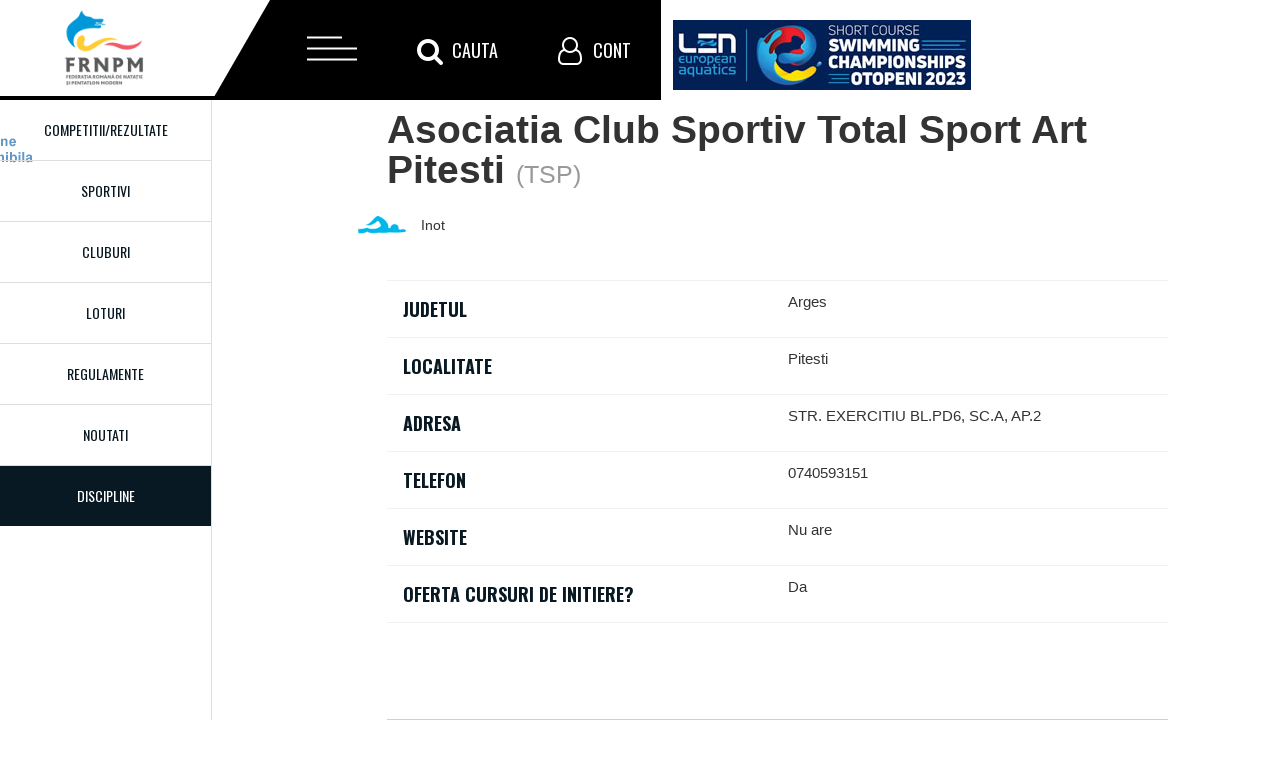

--- FILE ---
content_type: text/html; charset=UTF-8
request_url: https://frnpm.ro/cluburi/acs-total-sport-art-pitesti?Sportiv_page=3&Sportiv_sort=sexul
body_size: 4111
content:
<!DOCTYPE html>
<html>
<head>
    <meta charset="utf-8"/>
    <meta http-equiv="X-UA-Compatible" content="IE=edge"/>
    <meta name="viewport" content="width=device-width, initial-scale=1"/>
    <meta http-equiv="Content-Type" content="text/html; charset=utf-8"/>
    <meta name="language" content="ro"/>
    <meta name="google-site-verification" content="1bKy6sgReBlJTG7kEP8-B_sKHFC7coUIs8_7eIT2AX8"/>
    <meta name="viewport" content="width=device-width, initial-scale=1.0" />
<link rel="stylesheet" type="text/css" href="/assets/3ff6adf5/css/font-awesome.min.css" />
<link rel="stylesheet" type="text/css" href="/assets/3ff6adf5/css/bootstrap-yii.css" />
<link rel="stylesheet" type="text/css" href="/assets/3ff6adf5/css/jquery-ui-bootstrap.css" />
<link rel="stylesheet" type="text/css" href="/assets/3ff6adf5/css/bootstrap-notify.css" />
<link rel="stylesheet" type="text/css" href="/assets/3ff6adf5/bootstrap/css/bootstrap.no-icons.min.css" />
<script type="text/javascript" src="/assets/ce9b158f/jquery.min.js"></script>
<script type="text/javascript" src="/assets/3ff6adf5/bootstrap/js/bootstrap.min.js"></script>
<script type="text/javascript" src="/assets/3ff6adf5/js/bootstrap.bootbox.min.js"></script>
<script type="text/javascript" src="/assets/3ff6adf5/js/bootstrap.notify.js"></script>
<script type="text/javascript" src="/assets/ce9b158f/jquery.ba-bbq.min.js"></script>
<title>Clubul Asociatia Club Sportiv Total Sport Art Pitesti - Federatia Romana de Natatie si Pentatlon Modern</title>
    <link rel="shortcut icon" href="/favicon.ico"/>
    <link rel="stylesheet" type="text/css" href="/themes/master/css/kube.css"
          media="screen, projection"/>
    <link rel="stylesheet" type="text/css" href="/themes/master/css/bazaprint.css"
          media="print"/>
    <link rel="stylesheet" type="text/css" href="/themes/master/css/font-awesome.min.css"
          media="screen, projection, print"/>
    <link rel="stylesheet" type="text/css" href="/themes/master/css/style.css"
          media="screen, projection"/>
    <script rel="javascript" type="text/javascript"
            src="/themes/master/js/modernizr.custom.js"></script>
</head>

<body>

<div class="nt-header">
    <div id="nt-menu" class="nt-menu">
        <div id="nt-logo" class="nt-logo">
            <a href="/" class="nt-logo-link">
                <img class="logo" title="Federatia Romana de Natatie si Pentatlon Modern" src="/themes/master/imagini/frnpm_logo.png" alt="Federatia Romana de Natatie si Pentatlon Modern" />            </a>
        </div>
        <div id="nt-menu-btn" class="nt-menu-btn">
            <span class="top-btn-line"></span>
            <span class="middle-btn-line"></span>
            <span class="bottom-btn-line"></span>
        </div>
        <div id="nt-search" class="nt-search">
            <span class="fa fa-search" aria-hidden="true"></span><span class="nt-menu-text">Cauta</span>
        </div>
        <div id="nt-user" class="nt-user">
            <span class="fa fa-user-o" aria-hidden="true"></span><span class="nt-menu-text">Cont</span>
        </div>
    </div>
    <!--Incep boxurile mari-->
    <div id="nt-menu-open" class="nt-box-open nt-menu-open">
        <span class="nt-close-box"></span>
        <div class="custom-menu">
            <div id="dl-menu" class="dl-menuwrapper">
                <ul class="dl-menu dl-menuopen" id="dl-menu">
<li><a id="homelink" href="/">Prima pagina</a></li>
<li><a href="/noutati">Noutati</a></li>
<li><a href="/competitii">Competitii/Rezultate</a></li>
<li class="with-submenu"><a href="/cluburi/#">Discipline</a>
<ul class="dl-submenu">
<li><a href="/discipline/inot">Natatie</a></li>
<li><a href="/discipline/sarituri">Sarituri</a></li>
<li><a href="/discipline/pentatlon-modern">Pentatlon</a></li>
<li><a href="/discipline/ape-deschise">Ape deschise</a></li>
<li><a href="/discipline/masters">Masters</a></li>
<li><a href="/discipline/sincron">Sincron</a></li>
</ul>
</li>
<li><a href="/cluburi">Cluburi</a></li>
<li><a href="/arbitri">Arbitri</a></li>
<li class="with-submenu"><a href="/cluburi/#">Sportivi</a>
<ul class="dl-submenu">
<li><a href="/sportivi">Sportivi performanta</a></li>
<li><a href="/practicanti">Sportivi practicanti</a></li>
</ul>
</li>
<li class="with-submenu"><a href="/cluburi/#">Regulamente</a>
<ul class="dl-submenu">
<li><a href="/regulamente/natatie">Natatie</a></li>
<li><a href="/regulamente/sarituri">Sarituri in apa</a></li>
<li><a href="/regulamente/pentatlon">Pentatlon</a></li>
<li><a href="/regulamente/ape-deschise">Ape deschise</a></li>
<li><a href="/regulamente/masters">Masters</a></li>
<li><a href="/regulamente/inot-sincron">Regulamente inot sincron</a></li>
<li><a href="/regulamente/regulament-FINA">Regulament FINA</a></li>
</ul>
</li>
<li class="with-submenu"><a href="/cluburi/#">Informatii utile</a>
<ul class="dl-submenu">
<li><a href="/informatii-utile/taxe">Taxe si vize</a></li>
<li><a href="/informatii-utile/antidoping">Antidoping</a></li>
<li><a href="/informatii-utile/medicale-nutritie">Medicale / Nutritie</a></li>
<li><a href="/informatii-utile/formulare">Formulare</a></li>
<li><a href="/informatii-utile/decizii">Decizii</a></li>
<li><a href="/informatii-utile/diverse">Documente diverse</a></li>
<li><a href="/informatii-utile/linkuri-utile">Linkuri utile</a></li>
<li><a href="/calculator-fina">Calculator FINA</a></li>
</ul>
</li>
<li class="with-submenu"><a href="/cluburi/#">Despre Noi</a>
<ul class="dl-submenu">
<li><a href="/despre-noi/statut">Statut</a></li>
<li><a href="/despre-noi/regulament">Regulament de organizare</a></li>
<li><a href="/despre-noi/regulament-transferari">Regulament transferari</a></li>
<li><a href="/despre-noi/organigrama">Organigrama</a></li>
<li><a href="/despre-noi/norme-de-clasificare-sportiva">Norme de clasificare sportiva</a></li>
<li><a href="/despre-noi/codul-etic-al-FRNPM">Codul etic al FRNPM</a></li>
<li><a href="/despre-noi/birou-federal-al-FRNPM">Birou federal al FRNPM</a></li>
<li><a href="/despre-noi/comisii-FRNPM">Comisii FRNPM</a></li>
<li><a href="/despre-noi/colegii-centrale-ale-antrenorilor">	Colegii centrale ale antrenorilor</a></li>
</ul>
</li>
<li><a href="/contact">Contact</a></li>
</ul>            </div>
        </div>
    </div>
    <div id="nt-search-open" class="nt-box-open nt-search-open">
        <span class="nt-close-box"></span>
        <div class="search-box">
            <form id="cautare" action="/cautare" method="get">            <div class="search-input">
                <input id="datecautare" class="form-item" placeholder="Cauta in site..." type="text" value="" name="termeni" />            </div>
            </form>        </div>
    </div>
    <div id="nt-user-open" class="nt-box-open nt-user-open">
        <span class="nt-close-box"></span>
        <div class="user-box">
            <div id="form-auth-top" class="form">
            <form id="formular-blocautentificare" action="/cont/autentificare" method="post">
        <div class="group input-group">
            <label for="FormularAutentificare_email" class="required">Adresa de e-mail <span class="required">*</span></label>            <input name="FormularAutentificare[email]" id="FormularAutentificare_email" type="text" />                    </div>

        <div class="group input-group">
            <label for="FormularAutentificare_parola" class="required">Parola <span class="required">*</span></label>            <input name="FormularAutentificare[parola]" id="FormularAutentificare_parola" type="password" />                    </div>

        <div class="group rememberMe">
            <label>
                <input id="ytFormularAutentificare_nuMaUita" type="hidden" value="0" name="FormularAutentificare[nuMaUita]" /><input name="FormularAutentificare[nuMaUita]" id="FormularAutentificare_nuMaUita" value="1" type="checkbox" />                Tine-ma minte data viitoare            </label>
                    </div>

        <input type="hidden" value="/cluburi/acs-total-sport-art-pitesti?Sportiv_page=3&amp;Sportiv_sort=sexul" name="returnurl" id="returnurl" />
        <div class="row buttons">
            <input type="submit" name="yt0" value="Autentificare" />            <a href="/cont/recuperare-parola">Resetare parola</a>        </div>
        </form>    </div>
        </div>
    </div>
    <div class="ejsc inside">
        <a href="/noutati?categorie=scec2023"><img alt="SCEC 2023" src="/imagini/len-sc-2023-70px.jpg"/></a>
    </div>
</div>

    <div id="container-mesaje" class="row">
        <div class="col col-12">
                    </div>
    </div>

    <div class="main-wrapper">
        <div class="left-menu pull-left">
            <ul class="left-primary-menu">

                <li><a href="/competitii">Competitii/Rezultate</a></li>
                <li><a href="/sportivi">Sportivi</a></li>
                <li><a href="/cluburi">Cluburi</a></li>
                <li><a href="/loturi">Loturi</a></li>
                <li><a href="/regulamente">Regulamente</a></li>
                <li><a href="/noutati">Noutati</a></li>
            </ul>
            <div class="toate-disciplinele">
                <div id="btn-discipline" class="btn-discipline"><span>Discipline</span></div>
                <ul class="box-lista-discipline">
                    <li><a href="/discipline/inot" class="disciplina-logo">Inot</a></li>
                    <li><a href="/discipline/sarituri" class="disciplina-logo">Sarituri</a></li>
                    <li><a href="/discipline/pentatlon-modern" class="disciplina-logo">Pentatlon</a></li>
                    <li><a href="/discipline/ape-deschise" class="disciplina-logo">Ape deschise</a></li>
                    <li><a href="/discipline/sincron" class="disciplina-logo">Sincron</a></li>
                    <li><a href="/discipline/masters" class="disciplina-logo">Masters</a></li>
                </ul>

            </div>
        </div>
        <div class="row ml-ml">
            <div class="col col-12">
                <!----de aici incepe-->
<div class="row mt-100">
    <div class="col col-3">
        <img class="poza-club" title="Asociatia Club Sportiv Total Sport Art Pitesti" src="/imagini/fara-imagine.gif" alt="Asociatia Club Sportiv Total Sport Art Pitesti" />    </div>
    <div class="col col-7 offset-1">
        <h1>Asociatia Club Sportiv Total Sport Art Pitesti <small>(TSP)</small></h1>
                    <div id="lista-club-discipline" class="row">
                            <div class="col col-3 club-disciplina">
                    <img class="logo" src="/imagini/discipline/logo_1.png" alt="Inot" />                    <span>Inot</span>
                </div>

                        </div>
                <div class="detalii-sportiv">
            <table class="table-line">
                <tbody>
                <tr>
                    <th class="w50">Judetul</th>
                    <td class="w50">Arges</td>
                </tr>
                <tr>
                    <th class="w50">Localitate</th>
                    <td class="w50">Pitesti</td>
                </tr>
                <tr>
                    <th class="w50">Adresa</th>
                    <td class="w50">STR. EXERCITIU BL.PD6, SC.A, AP.2</td>
                </tr>
                <tr>
                    <th class="w50">Telefon</th>
                    <td class="w50">0740593151</td>
                </tr>
                <tr>
                    <th class="w50">Website</th>
                    <td class="w50">Nu are</td>
                </tr>
                <tr>
                    <th class="w50">Oferta cursuri de initiere?</th>
                    <td class="w50">Da</td>
                </tr>
                </tbody>
            </table>
        </div>
        <div class="descriere-sportiv">
                    </div>
        <div class="rezultate-sportiv">
            <h3>Sportivi</h3>
            <div id="statistici-sportiv" class="group">
                <meta name="viewport" content="width=device-width, initial-scale=1.0" />
<link rel="stylesheet" type="text/css" href="/assets/3ff6adf5/css/font-awesome.min.css" />
<link rel="stylesheet" type="text/css" href="/assets/3ff6adf5/css/bootstrap-yii.css" />
<link rel="stylesheet" type="text/css" href="/assets/3ff6adf5/css/jquery-ui-bootstrap.css" />
<link rel="stylesheet" type="text/css" href="/assets/3ff6adf5/css/bootstrap-notify.css" />
<link rel="stylesheet" type="text/css" href="/assets/3ff6adf5/bootstrap/css/bootstrap.no-icons.min.css" />
<script type="text/javascript" src="/assets/ce9b158f/jquery.min.js"></script>
<script type="text/javascript" src="/assets/3ff6adf5/bootstrap/js/bootstrap.min.js"></script>
<script type="text/javascript" src="/assets/3ff6adf5/js/bootstrap.bootbox.min.js"></script>
<script type="text/javascript" src="/assets/3ff6adf5/js/bootstrap.notify.js"></script>
<script type="text/javascript" src="/assets/ce9b158f/jquery.ba-bbq.min.js"></script>
<div id="yw0" class="grid-view">
<div class="summary">Se afişează 21-30 din 62 rezultate.</div>
<table class="table-blue">
<thead>
<tr>
<th id="yw0_c0">Poza</th><th id="yw0_c1"><a class="sort-link" href="/cluburi/acs-total-sport-art-pitesti?Sportiv_page=3&amp;Sportiv_sort=nume_familie">Nume familie</a></th><th id="yw0_c2"><a class="sort-link" href="/cluburi/acs-total-sport-art-pitesti?Sportiv_page=3&amp;Sportiv_sort=prenume">Prenume</a></th><th id="yw0_c3"><a class="sort-link asc" href="/cluburi/acs-total-sport-art-pitesti?Sportiv_page=3&amp;Sportiv_sort=sexul.desc">Sexul</a></th><th id="yw0_c4">Varsta</th><th class="button-column" id="yw0_c5">Detalii</th></tr>
<tr class="filters">
<td><input name="Sportiv[poza]" type="text" /></td><td><input name="Sportiv[nume_familie]" type="text" maxlength="255" /></td><td><input name="Sportiv[prenume]" type="text" maxlength="255" /></td><td><select name="Sportiv[sexul]">
<option value=""></option>
<option value="M">Masculin</option>
<option value="F">Feminin</option>
</select></td><td><input name="Sportiv[varsta]" type="text" /></td><td>&nbsp;</td></tr>
</thead>
<tbody>
<tr class="odd">
<td><img width="50" src="/imagini/sportivi/fara-imagine.gif" alt="" /></td><td>Cirstea</td><td>Sara Ioana</td><td>Feminin</td><td>22</td><td class="button-column"><a title="Detalii" class="table-action style-1" href="/sportivi/13176"><span class="fa fa-file-text-o"></span></a></td></tr>
<tr class="even">
<td><img width="50" src="/imagini/sportivi/fara-imagine.gif" alt="" /></td><td>Telinoiu</td><td>Nicolle Maria</td><td>Feminin</td><td>18</td><td class="button-column"><a title="Detalii" class="table-action style-1" href="/sportivi/14968"><span class="fa fa-file-text-o"></span></a></td></tr>
<tr class="odd">
<td><img width="50" src="/imagini/sportivi/fara-imagine.gif" alt="" /></td><td>Aylett</td><td>Keira Nicoleta</td><td>Feminin</td><td>18</td><td class="button-column"><a title="Detalii" class="table-action style-1" href="/sportivi/13969"><span class="fa fa-file-text-o"></span></a></td></tr>
<tr class="even">
<td><img width="50" src="/imagini/sportivi/fara-imagine.gif" alt="" /></td><td>Ungureanu	</td><td>Ena Cataleea Ioana</td><td>Feminin</td><td>10</td><td class="button-column"><a title="Detalii" class="table-action style-1" href="/sportivi/25052"><span class="fa fa-file-text-o"></span></a></td></tr>
<tr class="odd">
<td><img width="50" src="/imagini/sportivi/fara-imagine.gif" alt="" /></td><td>Danciu</td><td>Letitia</td><td>Feminin</td><td>15</td><td class="button-column"><a title="Detalii" class="table-action style-1" href="/sportivi/17889"><span class="fa fa-file-text-o"></span></a></td></tr>
<tr class="even">
<td><img width="50" src="/imagini/sportivi/fara-imagine.gif" alt="" /></td><td>Ciuciuc</td><td>Alexandra Maria</td><td>Feminin</td><td>20</td><td class="button-column"><a title="Detalii" class="table-action style-1" href="/sportivi/19184"><span class="fa fa-file-text-o"></span></a></td></tr>
<tr class="odd">
<td><img width="50" src="/imagini/sportivi/fara-imagine.gif" alt="" /></td><td>Balasescu 	</td><td>Eduard</td><td>Masculin</td><td>18</td><td class="button-column"><a title="Detalii" class="table-action style-1" href="/sportivi/26138"><span class="fa fa-file-text-o"></span></a></td></tr>
<tr class="even">
<td><img width="50" src="/imagini/sportivi/fara-imagine.gif" alt="" /></td><td>Albu</td><td>Marian Albert</td><td>Masculin</td><td>13</td><td class="button-column"><a title="Detalii" class="table-action style-1" href="/sportivi/21283"><span class="fa fa-file-text-o"></span></a></td></tr>
<tr class="odd">
<td><img width="50" src="/imagini/sportivi/fara-imagine.gif" alt="" /></td><td>Smadu</td><td>Sebastian Florin</td><td>Masculin</td><td>14</td><td class="button-column"><a title="Detalii" class="table-action style-1" href="/sportivi/21284"><span class="fa fa-file-text-o"></span></a></td></tr>
<tr class="even">
<td><img width="50" src="/imagini/sportivi/fara-imagine.gif" alt="" /></td><td>Ene</td><td>George Alexandru</td><td>Masculin</td><td>14</td><td class="button-column"><a title="Detalii" class="table-action style-1" href="/sportivi/21285"><span class="fa fa-file-text-o"></span></a></td></tr>
</tbody>
</table>
<div class="pagination align-center"><ul class="unstyled" id="yw1"><li class="first"><a href="/cluburi/acs-total-sport-art-pitesti?Sportiv_sort=sexul">Prima pagina</a></li>
<li class="prev"><a href="/cluburi/acs-total-sport-art-pitesti?Sportiv_page=2&amp;Sportiv_sort=sexul">&laquo;</a></li>
<li class="page"><a href="/cluburi/acs-total-sport-art-pitesti?Sportiv_sort=sexul">1</a></li>
<li class="page"><a href="/cluburi/acs-total-sport-art-pitesti?Sportiv_page=2&amp;Sportiv_sort=sexul">2</a></li>
<li class="page active"><a href="/cluburi/acs-total-sport-art-pitesti?Sportiv_page=3&amp;Sportiv_sort=sexul">3</a></li>
<li class="page"><a href="/cluburi/acs-total-sport-art-pitesti?Sportiv_page=4&amp;Sportiv_sort=sexul">4</a></li>
<li class="page"><a href="/cluburi/acs-total-sport-art-pitesti?Sportiv_page=5&amp;Sportiv_sort=sexul">5</a></li>
<li class="page"><a href="/cluburi/acs-total-sport-art-pitesti?Sportiv_page=6&amp;Sportiv_sort=sexul">6</a></li>
<li class="page"><a href="/cluburi/acs-total-sport-art-pitesti?Sportiv_page=7&amp;Sportiv_sort=sexul">7</a></li>
<li class="next"><a href="/cluburi/acs-total-sport-art-pitesti?Sportiv_page=4&amp;Sportiv_sort=sexul">&raquo;</a></li>
<li class="last"><a href="/cluburi/acs-total-sport-art-pitesti?Sportiv_page=7&amp;Sportiv_sort=sexul">Ultima pagina</a></li></ul></div><div class="keys" style="display:none" title="/cluburi/acs-total-sport-art-pitesti?Sportiv_page=3&amp;Sportiv_sort=sexul"><span>13176</span><span>14968</span><span>13969</span><span>25052</span><span>17889</span><span>19184</span><span>26138</span><span>21283</span><span>21284</span><span>21285</span></div>
</div><script type="text/javascript" src="/assets/53f8ea5d/gridview/jquery.yiigridview.js"></script>
<script type="text/javascript">
/*<![CDATA[*/
jQuery('[data-toggle=popover]').popover();
jQuery('body').tooltip({"selector":"[data-toggle=tooltip]"});
jQuery('#yw0').yiiGridView({'ajaxUpdate':['yw0'],'ajaxVar':'ajax','pagerClass':'pagination\x20align\x2Dcenter','loadingClass':'grid\x2Dview\x2Dloading','filterClass':'filters','tableClass':'table\x2Dblue','selectableRows':1,'enableHistory':false,'updateSelector':'\x7Bpage\x7D,\x20\x7Bsort\x7D','filterSelector':'\x7Bfilter\x7D','pageVar':'Sportiv_page'});
/*]]>*/
</script>
            </div>
        </div>
    </div>

</div>            </div>
        </div>
        <div class="row ml-ml">
            <div class="col col-12">
                <div class="inside-footer">
                    <ul class="" id="footer-menu">
<li><a id="homelink" href="/">Prima pagina</a></li>
<li><a href="/discipline">Discipline</a></li>
<li><a href="/competitii">Competitii</a></li>
<li><a href="/cluburi">Cluburi</a></li>
<li><a href="/statistici">Statistici</a></li>
<li><a href="/noutati">Noutati</a></li>
<li><a href="/contact">Contact</a></li>
</ul>                </div>
            </div>

        </div>

    </div>



</div>

<script type="text/javascript" src="/assets/53f8ea5d/gridview/jquery.yiigridview.js"></script>
<script type="text/javascript">
/*<![CDATA[*/
jQuery(function($) {
jQuery('[data-toggle=popover]').popover();
jQuery('body').tooltip({"selector":"[data-toggle=tooltip]"});
jQuery('#yw0').yiiGridView({'ajaxUpdate':['yw0'],'ajaxVar':'ajax','pagerClass':'pagination\x20align\x2Dcenter','loadingClass':'grid\x2Dview\x2Dloading','filterClass':'filters','tableClass':'table\x2Dblue','selectableRows':1,'enableHistory':false,'updateSelector':'\x7Bpage\x7D,\x20\x7Bsort\x7D','filterSelector':'\x7Bfilter\x7D','pageVar':'Sportiv_page'});
});
/*]]>*/
</script>
</body>
<script rel="javascript" type="text/javascript" src="/themes/master/js/global.js"></script>
<script rel="javascript" type="text/javascript"
        src="/themes/master/js/jquery.scrollbox.min.js"></script>
<script rel="javascript" type="text/javascript" src="/themes/master/js/script.js"></script>

<script rel="javascript" type="text/javascript"
        src="/themes/master/js/jquery.dlmenu.js"></script>
<script>
    $(function () {
        $('#dl-menu').dlmenu();
    });
</script>
</html>
